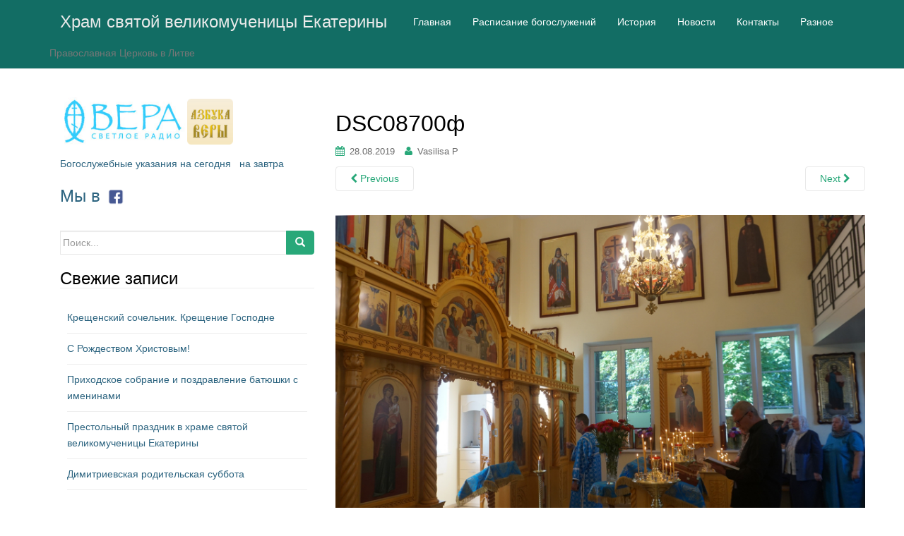

--- FILE ---
content_type: text/html; charset=UTF-8
request_url: http://www.ekaterininskaja.lt/2019/08/29/%D0%BF%D1%80%D0%B0%D0%B7%D0%B4%D0%BD%D0%B8%D0%BA-%D1%83%D1%81%D0%BF%D0%B5%D0%BD%D0%B8%D1%8F-%D0%BF%D1%80%D0%B5%D1%81%D0%B2%D1%8F%D1%82%D0%BE%D0%B9-%D0%B1%D0%BE%D0%B3%D0%BE%D1%80%D0%BE%D0%B4%D0%B8/dsc08700%D1%84/
body_size: 42062
content:
<!DOCTYPE html>
<html lang="ru-RU">
<head>
<meta charset="UTF-8">
<meta http-equiv="X-UA-Compatible" content="IE=edge">
<meta name="viewport" content="width=device-width, initial-scale=1">
<link rel="profile" href="http://gmpg.org/xfn/11">
<link rel="pingback" href="http://www.ekaterininskaja.lt/xmlrpc.php">

<title>DSC08700ф &#8212; Храм святой великомученицы Екатерины</title>
<meta name='robots' content='max-image-preview:large' />
	<style>img:is([sizes="auto" i], [sizes^="auto," i]) { contain-intrinsic-size: 3000px 1500px }</style>
	<link rel="alternate" type="application/rss+xml" title="Храм святой великомученицы Екатерины &raquo; Лента" href="http://www.ekaterininskaja.lt/feed/" />
<link rel="alternate" type="application/rss+xml" title="Храм святой великомученицы Екатерины &raquo; Лента комментариев" href="http://www.ekaterininskaja.lt/comments/feed/" />
<script type="text/javascript">
/* <![CDATA[ */
window._wpemojiSettings = {"baseUrl":"https:\/\/s.w.org\/images\/core\/emoji\/16.0.1\/72x72\/","ext":".png","svgUrl":"https:\/\/s.w.org\/images\/core\/emoji\/16.0.1\/svg\/","svgExt":".svg","source":{"concatemoji":"http:\/\/www.ekaterininskaja.lt\/wp-includes\/js\/wp-emoji-release.min.js?ver=6.8.3"}};
/*! This file is auto-generated */
!function(s,n){var o,i,e;function c(e){try{var t={supportTests:e,timestamp:(new Date).valueOf()};sessionStorage.setItem(o,JSON.stringify(t))}catch(e){}}function p(e,t,n){e.clearRect(0,0,e.canvas.width,e.canvas.height),e.fillText(t,0,0);var t=new Uint32Array(e.getImageData(0,0,e.canvas.width,e.canvas.height).data),a=(e.clearRect(0,0,e.canvas.width,e.canvas.height),e.fillText(n,0,0),new Uint32Array(e.getImageData(0,0,e.canvas.width,e.canvas.height).data));return t.every(function(e,t){return e===a[t]})}function u(e,t){e.clearRect(0,0,e.canvas.width,e.canvas.height),e.fillText(t,0,0);for(var n=e.getImageData(16,16,1,1),a=0;a<n.data.length;a++)if(0!==n.data[a])return!1;return!0}function f(e,t,n,a){switch(t){case"flag":return n(e,"\ud83c\udff3\ufe0f\u200d\u26a7\ufe0f","\ud83c\udff3\ufe0f\u200b\u26a7\ufe0f")?!1:!n(e,"\ud83c\udde8\ud83c\uddf6","\ud83c\udde8\u200b\ud83c\uddf6")&&!n(e,"\ud83c\udff4\udb40\udc67\udb40\udc62\udb40\udc65\udb40\udc6e\udb40\udc67\udb40\udc7f","\ud83c\udff4\u200b\udb40\udc67\u200b\udb40\udc62\u200b\udb40\udc65\u200b\udb40\udc6e\u200b\udb40\udc67\u200b\udb40\udc7f");case"emoji":return!a(e,"\ud83e\udedf")}return!1}function g(e,t,n,a){var r="undefined"!=typeof WorkerGlobalScope&&self instanceof WorkerGlobalScope?new OffscreenCanvas(300,150):s.createElement("canvas"),o=r.getContext("2d",{willReadFrequently:!0}),i=(o.textBaseline="top",o.font="600 32px Arial",{});return e.forEach(function(e){i[e]=t(o,e,n,a)}),i}function t(e){var t=s.createElement("script");t.src=e,t.defer=!0,s.head.appendChild(t)}"undefined"!=typeof Promise&&(o="wpEmojiSettingsSupports",i=["flag","emoji"],n.supports={everything:!0,everythingExceptFlag:!0},e=new Promise(function(e){s.addEventListener("DOMContentLoaded",e,{once:!0})}),new Promise(function(t){var n=function(){try{var e=JSON.parse(sessionStorage.getItem(o));if("object"==typeof e&&"number"==typeof e.timestamp&&(new Date).valueOf()<e.timestamp+604800&&"object"==typeof e.supportTests)return e.supportTests}catch(e){}return null}();if(!n){if("undefined"!=typeof Worker&&"undefined"!=typeof OffscreenCanvas&&"undefined"!=typeof URL&&URL.createObjectURL&&"undefined"!=typeof Blob)try{var e="postMessage("+g.toString()+"("+[JSON.stringify(i),f.toString(),p.toString(),u.toString()].join(",")+"));",a=new Blob([e],{type:"text/javascript"}),r=new Worker(URL.createObjectURL(a),{name:"wpTestEmojiSupports"});return void(r.onmessage=function(e){c(n=e.data),r.terminate(),t(n)})}catch(e){}c(n=g(i,f,p,u))}t(n)}).then(function(e){for(var t in e)n.supports[t]=e[t],n.supports.everything=n.supports.everything&&n.supports[t],"flag"!==t&&(n.supports.everythingExceptFlag=n.supports.everythingExceptFlag&&n.supports[t]);n.supports.everythingExceptFlag=n.supports.everythingExceptFlag&&!n.supports.flag,n.DOMReady=!1,n.readyCallback=function(){n.DOMReady=!0}}).then(function(){return e}).then(function(){var e;n.supports.everything||(n.readyCallback(),(e=n.source||{}).concatemoji?t(e.concatemoji):e.wpemoji&&e.twemoji&&(t(e.twemoji),t(e.wpemoji)))}))}((window,document),window._wpemojiSettings);
/* ]]> */
</script>
<style id='wp-emoji-styles-inline-css' type='text/css'>

	img.wp-smiley, img.emoji {
		display: inline !important;
		border: none !important;
		box-shadow: none !important;
		height: 1em !important;
		width: 1em !important;
		margin: 0 0.07em !important;
		vertical-align: -0.1em !important;
		background: none !important;
		padding: 0 !important;
	}
</style>
<link rel='stylesheet' id='wp-block-library-css' href='http://www.ekaterininskaja.lt/wp-includes/css/dist/block-library/style.min.css?ver=6.8.3' type='text/css' media='all' />
<style id='classic-theme-styles-inline-css' type='text/css'>
/*! This file is auto-generated */
.wp-block-button__link{color:#fff;background-color:#32373c;border-radius:9999px;box-shadow:none;text-decoration:none;padding:calc(.667em + 2px) calc(1.333em + 2px);font-size:1.125em}.wp-block-file__button{background:#32373c;color:#fff;text-decoration:none}
</style>
<style id='global-styles-inline-css' type='text/css'>
:root{--wp--preset--aspect-ratio--square: 1;--wp--preset--aspect-ratio--4-3: 4/3;--wp--preset--aspect-ratio--3-4: 3/4;--wp--preset--aspect-ratio--3-2: 3/2;--wp--preset--aspect-ratio--2-3: 2/3;--wp--preset--aspect-ratio--16-9: 16/9;--wp--preset--aspect-ratio--9-16: 9/16;--wp--preset--color--black: #000000;--wp--preset--color--cyan-bluish-gray: #abb8c3;--wp--preset--color--white: #ffffff;--wp--preset--color--pale-pink: #f78da7;--wp--preset--color--vivid-red: #cf2e2e;--wp--preset--color--luminous-vivid-orange: #ff6900;--wp--preset--color--luminous-vivid-amber: #fcb900;--wp--preset--color--light-green-cyan: #7bdcb5;--wp--preset--color--vivid-green-cyan: #00d084;--wp--preset--color--pale-cyan-blue: #8ed1fc;--wp--preset--color--vivid-cyan-blue: #0693e3;--wp--preset--color--vivid-purple: #9b51e0;--wp--preset--gradient--vivid-cyan-blue-to-vivid-purple: linear-gradient(135deg,rgba(6,147,227,1) 0%,rgb(155,81,224) 100%);--wp--preset--gradient--light-green-cyan-to-vivid-green-cyan: linear-gradient(135deg,rgb(122,220,180) 0%,rgb(0,208,130) 100%);--wp--preset--gradient--luminous-vivid-amber-to-luminous-vivid-orange: linear-gradient(135deg,rgba(252,185,0,1) 0%,rgba(255,105,0,1) 100%);--wp--preset--gradient--luminous-vivid-orange-to-vivid-red: linear-gradient(135deg,rgba(255,105,0,1) 0%,rgb(207,46,46) 100%);--wp--preset--gradient--very-light-gray-to-cyan-bluish-gray: linear-gradient(135deg,rgb(238,238,238) 0%,rgb(169,184,195) 100%);--wp--preset--gradient--cool-to-warm-spectrum: linear-gradient(135deg,rgb(74,234,220) 0%,rgb(151,120,209) 20%,rgb(207,42,186) 40%,rgb(238,44,130) 60%,rgb(251,105,98) 80%,rgb(254,248,76) 100%);--wp--preset--gradient--blush-light-purple: linear-gradient(135deg,rgb(255,206,236) 0%,rgb(152,150,240) 100%);--wp--preset--gradient--blush-bordeaux: linear-gradient(135deg,rgb(254,205,165) 0%,rgb(254,45,45) 50%,rgb(107,0,62) 100%);--wp--preset--gradient--luminous-dusk: linear-gradient(135deg,rgb(255,203,112) 0%,rgb(199,81,192) 50%,rgb(65,88,208) 100%);--wp--preset--gradient--pale-ocean: linear-gradient(135deg,rgb(255,245,203) 0%,rgb(182,227,212) 50%,rgb(51,167,181) 100%);--wp--preset--gradient--electric-grass: linear-gradient(135deg,rgb(202,248,128) 0%,rgb(113,206,126) 100%);--wp--preset--gradient--midnight: linear-gradient(135deg,rgb(2,3,129) 0%,rgb(40,116,252) 100%);--wp--preset--font-size--small: 13px;--wp--preset--font-size--medium: 20px;--wp--preset--font-size--large: 36px;--wp--preset--font-size--x-large: 42px;--wp--preset--spacing--20: 0.44rem;--wp--preset--spacing--30: 0.67rem;--wp--preset--spacing--40: 1rem;--wp--preset--spacing--50: 1.5rem;--wp--preset--spacing--60: 2.25rem;--wp--preset--spacing--70: 3.38rem;--wp--preset--spacing--80: 5.06rem;--wp--preset--shadow--natural: 6px 6px 9px rgba(0, 0, 0, 0.2);--wp--preset--shadow--deep: 12px 12px 50px rgba(0, 0, 0, 0.4);--wp--preset--shadow--sharp: 6px 6px 0px rgba(0, 0, 0, 0.2);--wp--preset--shadow--outlined: 6px 6px 0px -3px rgba(255, 255, 255, 1), 6px 6px rgba(0, 0, 0, 1);--wp--preset--shadow--crisp: 6px 6px 0px rgba(0, 0, 0, 1);}:where(.is-layout-flex){gap: 0.5em;}:where(.is-layout-grid){gap: 0.5em;}body .is-layout-flex{display: flex;}.is-layout-flex{flex-wrap: wrap;align-items: center;}.is-layout-flex > :is(*, div){margin: 0;}body .is-layout-grid{display: grid;}.is-layout-grid > :is(*, div){margin: 0;}:where(.wp-block-columns.is-layout-flex){gap: 2em;}:where(.wp-block-columns.is-layout-grid){gap: 2em;}:where(.wp-block-post-template.is-layout-flex){gap: 1.25em;}:where(.wp-block-post-template.is-layout-grid){gap: 1.25em;}.has-black-color{color: var(--wp--preset--color--black) !important;}.has-cyan-bluish-gray-color{color: var(--wp--preset--color--cyan-bluish-gray) !important;}.has-white-color{color: var(--wp--preset--color--white) !important;}.has-pale-pink-color{color: var(--wp--preset--color--pale-pink) !important;}.has-vivid-red-color{color: var(--wp--preset--color--vivid-red) !important;}.has-luminous-vivid-orange-color{color: var(--wp--preset--color--luminous-vivid-orange) !important;}.has-luminous-vivid-amber-color{color: var(--wp--preset--color--luminous-vivid-amber) !important;}.has-light-green-cyan-color{color: var(--wp--preset--color--light-green-cyan) !important;}.has-vivid-green-cyan-color{color: var(--wp--preset--color--vivid-green-cyan) !important;}.has-pale-cyan-blue-color{color: var(--wp--preset--color--pale-cyan-blue) !important;}.has-vivid-cyan-blue-color{color: var(--wp--preset--color--vivid-cyan-blue) !important;}.has-vivid-purple-color{color: var(--wp--preset--color--vivid-purple) !important;}.has-black-background-color{background-color: var(--wp--preset--color--black) !important;}.has-cyan-bluish-gray-background-color{background-color: var(--wp--preset--color--cyan-bluish-gray) !important;}.has-white-background-color{background-color: var(--wp--preset--color--white) !important;}.has-pale-pink-background-color{background-color: var(--wp--preset--color--pale-pink) !important;}.has-vivid-red-background-color{background-color: var(--wp--preset--color--vivid-red) !important;}.has-luminous-vivid-orange-background-color{background-color: var(--wp--preset--color--luminous-vivid-orange) !important;}.has-luminous-vivid-amber-background-color{background-color: var(--wp--preset--color--luminous-vivid-amber) !important;}.has-light-green-cyan-background-color{background-color: var(--wp--preset--color--light-green-cyan) !important;}.has-vivid-green-cyan-background-color{background-color: var(--wp--preset--color--vivid-green-cyan) !important;}.has-pale-cyan-blue-background-color{background-color: var(--wp--preset--color--pale-cyan-blue) !important;}.has-vivid-cyan-blue-background-color{background-color: var(--wp--preset--color--vivid-cyan-blue) !important;}.has-vivid-purple-background-color{background-color: var(--wp--preset--color--vivid-purple) !important;}.has-black-border-color{border-color: var(--wp--preset--color--black) !important;}.has-cyan-bluish-gray-border-color{border-color: var(--wp--preset--color--cyan-bluish-gray) !important;}.has-white-border-color{border-color: var(--wp--preset--color--white) !important;}.has-pale-pink-border-color{border-color: var(--wp--preset--color--pale-pink) !important;}.has-vivid-red-border-color{border-color: var(--wp--preset--color--vivid-red) !important;}.has-luminous-vivid-orange-border-color{border-color: var(--wp--preset--color--luminous-vivid-orange) !important;}.has-luminous-vivid-amber-border-color{border-color: var(--wp--preset--color--luminous-vivid-amber) !important;}.has-light-green-cyan-border-color{border-color: var(--wp--preset--color--light-green-cyan) !important;}.has-vivid-green-cyan-border-color{border-color: var(--wp--preset--color--vivid-green-cyan) !important;}.has-pale-cyan-blue-border-color{border-color: var(--wp--preset--color--pale-cyan-blue) !important;}.has-vivid-cyan-blue-border-color{border-color: var(--wp--preset--color--vivid-cyan-blue) !important;}.has-vivid-purple-border-color{border-color: var(--wp--preset--color--vivid-purple) !important;}.has-vivid-cyan-blue-to-vivid-purple-gradient-background{background: var(--wp--preset--gradient--vivid-cyan-blue-to-vivid-purple) !important;}.has-light-green-cyan-to-vivid-green-cyan-gradient-background{background: var(--wp--preset--gradient--light-green-cyan-to-vivid-green-cyan) !important;}.has-luminous-vivid-amber-to-luminous-vivid-orange-gradient-background{background: var(--wp--preset--gradient--luminous-vivid-amber-to-luminous-vivid-orange) !important;}.has-luminous-vivid-orange-to-vivid-red-gradient-background{background: var(--wp--preset--gradient--luminous-vivid-orange-to-vivid-red) !important;}.has-very-light-gray-to-cyan-bluish-gray-gradient-background{background: var(--wp--preset--gradient--very-light-gray-to-cyan-bluish-gray) !important;}.has-cool-to-warm-spectrum-gradient-background{background: var(--wp--preset--gradient--cool-to-warm-spectrum) !important;}.has-blush-light-purple-gradient-background{background: var(--wp--preset--gradient--blush-light-purple) !important;}.has-blush-bordeaux-gradient-background{background: var(--wp--preset--gradient--blush-bordeaux) !important;}.has-luminous-dusk-gradient-background{background: var(--wp--preset--gradient--luminous-dusk) !important;}.has-pale-ocean-gradient-background{background: var(--wp--preset--gradient--pale-ocean) !important;}.has-electric-grass-gradient-background{background: var(--wp--preset--gradient--electric-grass) !important;}.has-midnight-gradient-background{background: var(--wp--preset--gradient--midnight) !important;}.has-small-font-size{font-size: var(--wp--preset--font-size--small) !important;}.has-medium-font-size{font-size: var(--wp--preset--font-size--medium) !important;}.has-large-font-size{font-size: var(--wp--preset--font-size--large) !important;}.has-x-large-font-size{font-size: var(--wp--preset--font-size--x-large) !important;}
:where(.wp-block-post-template.is-layout-flex){gap: 1.25em;}:where(.wp-block-post-template.is-layout-grid){gap: 1.25em;}
:where(.wp-block-columns.is-layout-flex){gap: 2em;}:where(.wp-block-columns.is-layout-grid){gap: 2em;}
:root :where(.wp-block-pullquote){font-size: 1.5em;line-height: 1.6;}
</style>
<link rel='stylesheet' id='dazzling-bootstrap-css' href='http://www.ekaterininskaja.lt/wp-content/themes/dazzling/inc/css/bootstrap.min.css?ver=6.8.3' type='text/css' media='all' />
<link rel='stylesheet' id='dazzling-icons-css' href='http://www.ekaterininskaja.lt/wp-content/themes/dazzling/inc/css/font-awesome.min.css?ver=6.8.3' type='text/css' media='all' />
<link rel='stylesheet' id='dazzling-style-css' href='http://www.ekaterininskaja.lt/wp-content/themes/dazzling/style.css?ver=6.8.3' type='text/css' media='all' />
<script type="text/javascript" src="http://www.ekaterininskaja.lt/wp-includes/js/jquery/jquery.min.js?ver=3.7.1" id="jquery-core-js"></script>
<script type="text/javascript" src="http://www.ekaterininskaja.lt/wp-includes/js/jquery/jquery-migrate.min.js?ver=3.4.1" id="jquery-migrate-js"></script>
<script type="text/javascript" src="http://www.ekaterininskaja.lt/wp-content/themes/dazzling/inc/js/bootstrap.min.js?ver=6.8.3" id="dazzling-bootstrapjs-js"></script>
<link rel="https://api.w.org/" href="http://www.ekaterininskaja.lt/wp-json/" /><link rel="alternate" title="JSON" type="application/json" href="http://www.ekaterininskaja.lt/wp-json/wp/v2/media/687" /><link rel="EditURI" type="application/rsd+xml" title="RSD" href="http://www.ekaterininskaja.lt/xmlrpc.php?rsd" />
<meta name="generator" content="WordPress 6.8.3" />
<link rel='shortlink' href='http://www.ekaterininskaja.lt/?p=687' />
<link rel="alternate" title="oEmbed (JSON)" type="application/json+oembed" href="http://www.ekaterininskaja.lt/wp-json/oembed/1.0/embed?url=http%3A%2F%2Fwww.ekaterininskaja.lt%2F2019%2F08%2F29%2F%25d0%25bf%25d1%2580%25d0%25b0%25d0%25b7%25d0%25b4%25d0%25bd%25d0%25b8%25d0%25ba-%25d1%2583%25d1%2581%25d0%25bf%25d0%25b5%25d0%25bd%25d0%25b8%25d1%258f-%25d0%25bf%25d1%2580%25d0%25b5%25d1%2581%25d0%25b2%25d1%258f%25d1%2582%25d0%25be%25d0%25b9-%25d0%25b1%25d0%25be%25d0%25b3%25d0%25be%25d1%2580%25d0%25be%25d0%25b4%25d0%25b8%2Fdsc08700%25d1%2584%2F" />
<link rel="alternate" title="oEmbed (XML)" type="text/xml+oembed" href="http://www.ekaterininskaja.lt/wp-json/oembed/1.0/embed?url=http%3A%2F%2Fwww.ekaterininskaja.lt%2F2019%2F08%2F29%2F%25d0%25bf%25d1%2580%25d0%25b0%25d0%25b7%25d0%25b4%25d0%25bd%25d0%25b8%25d0%25ba-%25d1%2583%25d1%2581%25d0%25bf%25d0%25b5%25d0%25bd%25d0%25b8%25d1%258f-%25d0%25bf%25d1%2580%25d0%25b5%25d1%2581%25d0%25b2%25d1%258f%25d1%2582%25d0%25be%25d0%25b9-%25d0%25b1%25d0%25be%25d0%25b3%25d0%25be%25d1%2580%25d0%25be%25d0%25b4%25d0%25b8%2Fdsc08700%25d1%2584%2F&#038;format=xml" />
<!-- Analytics by WP Statistics - https://wp-statistics.com -->
<style type="text/css">a, #infinite-handle span {color:#2b637f}a:hover, a:focus {color: #1e73be;}.btn-default, .label-default, .flex-caption h2, .navbar-default .navbar-nav > .active > a, .navbar-default .navbar-nav > .active > a:hover, .navbar-default .navbar-nav > .active > a:focus, .navbar-default .navbar-nav > li > a:hover, .navbar-default .navbar-nav > li > a:focus, .navbar-default .navbar-nav > .open > a, .navbar-default .navbar-nav > .open > a:hover, .navbar-default .navbar-nav > .open > a:focus, .dropdown-menu > li > a:hover, .dropdown-menu > li > a:focus, .navbar-default .navbar-nav .open .dropdown-menu > li > a:hover, .navbar-default .navbar-nav .open .dropdown-menu > li > a:focus, .dropdown-menu > .active > a, .navbar-default .navbar-nav .open .dropdown-menu > .active > a {background-color: #28a879; border-color: #28a879;} .btn.btn-default.read-more, .entry-meta .fa, .site-main [class*="navigation"] a, .more-link { color: #28a879}.btn-default:hover, .btn-default:focus, .label-default[href]:hover, .label-default[href]:focus, #infinite-handle span:hover, #infinite-handle span:focus-within, .btn.btn-default.read-more:hover, .btn.btn-default.read-more:focus, .btn-default:hover, .btn-default:focus, .scroll-to-top:hover, .scroll-to-top:focus, .btn-default:focus, .btn-default:active, .btn-default.active, .site-main [class*="navigation"] a:hover, .site-main [class*="navigation"] a:focus, .more-link:hover, .more-link:focus, #image-navigation .nav-previous a:hover, #image-navigation .nav-previous a:focus, #image-navigation .nav-next a:hover, #image-navigation .nav-next a:focus { background-color: #ffffff; border-color: #ffffff; }.cfa { background-color: #ffffff; } .cfa-button:hover {color: #ffffff;}.cfa-text { color: #ffffff;}.cfa-button {border-color: #ffffff;}.cfa-button {color: #ffffff;}h1, h2, h3, h4, h5, h6, .h1, .h2, .h3, .h4, .h5, .h6, .entry-title {color: #000000;}.navbar.navbar-default {background-color: #126d64;}.navbar-default .navbar-nav > li > a { color: #ffffff;}.dropdown-menu, .dropdown-menu > .active > a, .dropdown-menu > .active > a:hover, .dropdown-menu > .active > a:focus {background-color: #ffffff;}.navbar-default .navbar-nav .open .dropdown-menu > li > a { color: #ffffff;}#colophon {background-color: #469676;}#footer-area, .site-info {color: #ffffff;}#footer-area {background-color: #5b5b5b;}.site-info a, #footer-area a {color: #727272;}#social a {color: #ffffff !important ;}#social a:hover, #social a:focus {color: #ffffff!important ;}.entry-content {font-family: Georgia,serif; font-size:16px; font-weight: normal; color:#000000;}</style><style type="text/css">.recentcomments a{display:inline !important;padding:0 !important;margin:0 !important;}</style>	<style type="text/css">
			.navbar > .container .navbar-brand {
			color: #eaeaea;
		}
		</style>
	<!--[if lt IE 9]>
<script src="http://www.ekaterininskaja.lt/wp-content/themes/dazzling/inc/js/html5shiv.min.js"></script>
<script src="http://www.ekaterininskaja.lt/wp-content/themes/dazzling/inc/js/respond.min.js"></script>
<![endif]-->
<link rel="icon" href="http://www.ekaterininskaja.lt/wp-content/uploads/2016/03/cropped-Храм3-32x32.png" sizes="32x32" />
<link rel="icon" href="http://www.ekaterininskaja.lt/wp-content/uploads/2016/03/cropped-Храм3-192x192.png" sizes="192x192" />
<link rel="apple-touch-icon" href="http://www.ekaterininskaja.lt/wp-content/uploads/2016/03/cropped-Храм3-180x180.png" />
<meta name="msapplication-TileImage" content="http://www.ekaterininskaja.lt/wp-content/uploads/2016/03/cropped-Храм3-270x270.png" />
	
<style>
/* Divine service schedule или Расписание Богослужений */
.sch-page {
    font-family: Times New Roman, serif;
}

.sch-service {
    margin-bottom: 0.5em;
}

.sch-date, .sch-day {
    font-weight: bold;
    font-size: 1em;
    text-align: center;
    text-decoration: underline;
	text-underline-offset: 0.3em;
}

.sch-red .sch-date,
.sch-red .sch-day {
    color: red;
}

.sch-violet .sch-date,
.sch-violet .sch-day {
    color: darkviolet;
}
	
.sch-blue .sch-date,
.sch-blue .sch-day {
    color: blue;
}

.sch-time {
    font-size: 1em;
}

.sch-time-span {
    display: inline-block;
    width: 80px;
    text-align: right;
}
/* END Divine service schedule или Расписание Богослужений */
</style>

</head>

<body class="attachment wp-singular attachment-template-default single single-attachment postid-687 attachmentid-687 attachment-jpeg wp-theme-dazzling group-blog">
<div id="page" class="hfeed site">

	<nav class="navbar navbar-default" role="navigation">
		<div class="container">
			<div class="navbar-header">
			  <button type="button" class="navbar-toggle" data-toggle="collapse" data-target="#navbar">
			    <span class="sr-only">Toggle navigation</span>
			    <span class="icon-bar"></span>
			    <span class="icon-bar"></span>
			    <span class="icon-bar"></span>
			  </button>

				<div id="logo">

					<span class="site-title">
						
						
							<a class="navbar-brand" href="http://www.ekaterininskaja.lt/" title="Храм святой великомученицы Екатерины" rel="home">Храм святой великомученицы Екатерины</a>

						
					</span><!-- end of .site-name -->

				</div><!-- end of #logo -->

				
											<p class="site-description">Православная Церковь в Литве</p>
					
										
			</div>
				<div id="navbar" class="collapse navbar-collapse navbar-ex1-collapse"><ul id="menu-%d0%b3%d0%bb%d0%b0%d0%b2%d0%bd%d0%be%d0%b5-%d0%bc%d0%b5%d0%bd%d1%8e" class="nav navbar-nav"><li id="menu-item-25" class="menu-item menu-item-type-custom menu-item-object-custom menu-item-home menu-item-25"><a title="Главная" href="http://www.ekaterininskaja.lt/">Главная</a></li>
<li id="menu-item-3301" class="menu-item menu-item-type-post_type menu-item-object-page menu-item-3301"><a title="Расписание богослужений" href="http://www.ekaterininskaja.lt/raspisanie-bogosluzhenij/">Расписание богослужений</a></li>
<li id="menu-item-41" class="menu-item menu-item-type-taxonomy menu-item-object-category menu-item-41"><a title="История" href="http://www.ekaterininskaja.lt/category/1/">История</a></li>
<li id="menu-item-44" class="menu-item menu-item-type-taxonomy menu-item-object-category menu-item-44"><a title="Новости" href="http://www.ekaterininskaja.lt/category/3/">Новости</a></li>
<li id="menu-item-43" class="menu-item menu-item-type-taxonomy menu-item-object-category menu-item-43"><a title="Контакты" href="http://www.ekaterininskaja.lt/category/4/">Контакты</a></li>
<li id="menu-item-281" class="menu-item menu-item-type-post_type menu-item-object-page menu-item-281"><a title="Разное" href="http://www.ekaterininskaja.lt/%d1%80%d0%b0%d0%b7%d0%bd%d0%be%d0%b5/">Разное</a></li>
</ul></div>		</div>
	</nav><!-- .site-navigation -->

        <div class="top-section">
				        </div>
        <div id="content" class="site-content container">

            <div class="container main-content-area">                <div class="row side-pull-right">
		<div id="primary" class="content-area image-attachment col-sm-12 col-md-8">
			<div id="main" class="site-main" role="main">

			
				<article id="post-687" class="post-687 attachment type-attachment status-inherit hentry">
					<header class="entry-header">
						<h1 class="entry-title">DSC08700ф</h1>

						<div class="entry-meta">
							<span class="posted-on"><i class="fa fa-calendar"></i> <a href="http://www.ekaterininskaja.lt/2019/08/29/%d0%bf%d1%80%d0%b0%d0%b7%d0%b4%d0%bd%d0%b8%d0%ba-%d1%83%d1%81%d0%bf%d0%b5%d0%bd%d0%b8%d1%8f-%d0%bf%d1%80%d0%b5%d1%81%d0%b2%d1%8f%d1%82%d0%be%d0%b9-%d0%b1%d0%be%d0%b3%d0%be%d1%80%d0%be%d0%b4%d0%b8/dsc08700%d1%84/" rel="bookmark"><time class="entry-date published" datetime="2019-08-28T22:08:52+03:00">28.08.2019</time></a></span><span class="byline"> <i class="fa fa-user"></i> <span class="author vcard"><a class="url fn n" href="http://www.ekaterininskaja.lt/author/vasilisa/">Vasilisa P</a></span></span>						</div><!-- .entry-meta -->

						<nav role="navigation" id="image-navigation" class="navigation-image nav-links">
							<div class="nav-previous"><a href='http://www.ekaterininskaja.lt/2019/08/29/%d0%bf%d1%80%d0%b0%d0%b7%d0%b4%d0%bd%d0%b8%d0%ba-%d1%83%d1%81%d0%bf%d0%b5%d0%bd%d0%b8%d1%8f-%d0%bf%d1%80%d0%b5%d1%81%d0%b2%d1%8f%d1%82%d0%be%d0%b9-%d0%b1%d0%be%d0%b3%d0%be%d1%80%d0%be%d0%b4%d0%b8/dsc08699%d1%84/'><i class="fa fa-chevron-left"></i> Previous</a></div>
							<div class="nav-next"><a href='http://www.ekaterininskaja.lt/2019/08/29/%d0%bf%d1%80%d0%b0%d0%b7%d0%b4%d0%bd%d0%b8%d0%ba-%d1%83%d1%81%d0%bf%d0%b5%d0%bd%d0%b8%d1%8f-%d0%bf%d1%80%d0%b5%d1%81%d0%b2%d1%8f%d1%82%d0%be%d0%b9-%d0%b1%d0%be%d0%b3%d0%be%d1%80%d0%be%d0%b4%d0%b8/dsc08701/'>Next <i class="fa fa-chevron-right"></i></a></div>
						</nav><!-- #image-navigation -->
					</header><!-- .entry-header -->

					<div class="entry-content">

						<div class="entry-attachment">
							<div class="attachment">
								
								<a href="http://www.ekaterininskaja.lt/2019/08/29/%d0%bf%d1%80%d0%b0%d0%b7%d0%b4%d0%bd%d0%b8%d0%ba-%d1%83%d1%81%d0%bf%d0%b5%d0%bd%d0%b8%d1%8f-%d0%bf%d1%80%d0%b5%d1%81%d0%b2%d1%8f%d1%82%d0%be%d0%b9-%d0%b1%d0%be%d0%b3%d0%be%d1%80%d0%be%d0%b4%d0%b8/dsc08701/" title="DSC08700ф" rel="attachment"><img width="1200" height="798" src="http://www.ekaterininskaja.lt/wp-content/uploads/2019/08/DSC08700ф.jpg" class="attachment-1200x1200 size-1200x1200" alt="" decoding="async" fetchpriority="high" srcset="http://www.ekaterininskaja.lt/wp-content/uploads/2019/08/DSC08700ф.jpg 1597w, http://www.ekaterininskaja.lt/wp-content/uploads/2019/08/DSC08700ф-300x199.jpg 300w, http://www.ekaterininskaja.lt/wp-content/uploads/2019/08/DSC08700ф-1024x681.jpg 1024w" sizes="(max-width: 1200px) 100vw, 1200px" /></a>
							</div><!-- .attachment -->

													</div><!-- .entry-attachment -->

												
					</div><!-- .entry-content -->

					<footer class="entry-meta">
					</footer><!-- .entry-meta -->
				</article><!-- #post-687 -->

				
			
			</div><!-- #content -->
		</div><!-- #primary -->


	<div id="secondary" class="widget-area col-sm-12 col-md-4" role="complementary">

<div style="display: flex; flex-direction: row; width: 100%; align-items: center; gap: 15px; margin-bottom: 15px">
	
<a href="https://radiovera.ru/" title="Радио ВЕРА" rel="home">
<img src="https://radiovera.ru/wp-content/uploads/2013/08/logo_21.jpg" alt="" id="header-logo" style="width: 180px; height: auto;">
</a>

<a href="https://azbyka.ru/" title="Азбука Веры" rel="home">
<img src="https://azbyka.ru/wp-content/themes/azbykaadapt/images/apple-touch-av152.png" alt="" id="header-logo" style="width: 65px; height: auto;">
</a>
</div>
		
<!--
<tr>
  <td>
<div style="text-align:center;">
<script language="Javascript" src="http://script.pravoslavie.ru/icon.php"></script>
</div>
  </td>
</tr>
-->
<div class="sluzh">
      <a href="http://www.patriarchia.ru/bu/today">Богослужебные указания на сегодня</a>
      &nbsp; <a href="http://www.patriarchia.ru/bu/tomorrow">на&nbsp;завтра</a>
</div>
		
<!--
<script language="Javascript" src="http://script.days.ru/calendar.php?dayicon=0&short=1&hrams=0&images=1"></script>
-->

<div>
	<h3><a href="https://www.facebook.com/ekaterininskaja.cerkov">Мы в&nbsp;<img class="logo" src="http://www.ekaterininskaja.lt/wp-content/uploads/2019/11/facebook_logos_PNG19753.png" width="30" alt="FB logo"> </a>
</h3></div>

<!--
<div class="widget-area">
	<h3>
		<iframe width="420" height="239" src="https://www.youtube.com/embed/UmYiIHYOj6I?si=ggB4ltXIq7oHlex_" title="YouTube video player" frameborder="0" allow="accelerometer; autoplay; clipboard-write; encrypted-media; gyroscope; picture-in-picture; web-share" referrerpolicy="strict-origin-when-cross-origin" allowfullscreen>
		</iframe>
	</h3>
</div>
-->
<br>
				<aside id="search-2" class="widget widget_search"><form method="get" class="form-search" action="http://www.ekaterininskaja.lt/">
	<div class="form-group">
		<div class="input-group">
	  		<span class="screen-reader-text">Search for:</span>
	    	<input type="text" class="form-control search-query" placeholder="Поиск..." value="" name="s">
	    	<span class="input-group-btn">
	      		<button type="submit" class="btn btn-default" name="submit" id="searchsubmit" value="Search"><span class="glyphicon glyphicon-search"></span></button>
	    	</span>
	    </div>
	</div>
</form></aside>
		<aside id="recent-posts-2" class="widget widget_recent_entries">
		<h3 class="widget-title">Свежие записи</h3>
		<ul>
											<li>
					<a href="http://www.ekaterininskaja.lt/2026/01/22/kreshenie2026/">Крещенский сочельник. Крещение Господне</a>
									</li>
											<li>
					<a href="http://www.ekaterininskaja.lt/2026/01/10/rozdestvo2026/">С Рождеством Христовым!</a>
									</li>
											<li>
					<a href="http://www.ekaterininskaja.lt/2025/12/29/prihodskoe-sobranie-2025/">Приходское собрание и поздравление батюшки с именинами</a>
									</li>
											<li>
					<a href="http://www.ekaterininskaja.lt/2025/12/07/prestolnyj2025/">Престольный праздник в храме святой великомученицы Екатерины</a>
									</li>
											<li>
					<a href="http://www.ekaterininskaja.lt/2025/11/01/dimitrievskaja/">Димитриевская родительская суббота</a>
									</li>
					</ul>

		</aside><aside id="recent-comments-2" class="widget widget_recent_comments"><h3 class="widget-title">Свежие комментарии</h3><ul id="recentcomments"></ul></aside><aside id="categories-2" class="widget widget_categories"><h3 class="widget-title">Рубрики</h3>
			<ul>
					<li class="cat-item cat-item-31"><a href="http://www.ekaterininskaja.lt/category/%d0%b0%d0%bd%d0%be%d0%bd%d1%81%d1%8b/">Анонсы</a>
</li>
	<li class="cat-item cat-item-22"><a href="http://www.ekaterininskaja.lt/category/%d0%b1%d0%be%d0%b3%d0%be%d1%81%d0%bb%d1%83%d0%b6%d0%b5%d0%bd%d0%b8%d1%8f/">Богослужения</a>
</li>
	<li class="cat-item cat-item-3"><a href="http://www.ekaterininskaja.lt/category/1/">История</a>
</li>
	<li class="cat-item cat-item-5"><a href="http://www.ekaterininskaja.lt/category/4/">Контакты</a>
</li>
	<li class="cat-item cat-item-6"><a href="http://www.ekaterininskaja.lt/category/3/">Новости</a>
</li>
	<li class="cat-item cat-item-27"><a href="http://www.ekaterininskaja.lt/category/%d0%be%d1%82%d0%b4%d1%8b%d1%85-%d0%bf%d1%80%d0%b8%d1%85%d0%be%d0%b4%d0%b0/">Отдых прихода</a>
</li>
	<li class="cat-item cat-item-18"><a href="http://www.ekaterininskaja.lt/category/%d1%80%d0%b0%d0%b7%d0%bd%d0%be%d0%b5/">Разное</a>
</li>
	<li class="cat-item cat-item-4"><a href="http://www.ekaterininskaja.lt/category/2/">Расписание</a>
</li>
	<li class="cat-item cat-item-28"><a href="http://www.ekaterininskaja.lt/category/%d1%81%d0%bb%d1%83%d0%b6%d0%b5%d0%bd%d0%b8%d0%b5/">Служение</a>
</li>
			</ul>

			</aside><aside id="calendar-2" class="widget widget_calendar"><h3 class="widget-title">Записи по датам</h3><div id="calendar_wrap" class="calendar_wrap"><table id="wp-calendar" class="wp-calendar-table">
	<caption>Январь 2026</caption>
	<thead>
	<tr>
		<th scope="col" aria-label="Понедельник">Пн</th>
		<th scope="col" aria-label="Вторник">Вт</th>
		<th scope="col" aria-label="Среда">Ср</th>
		<th scope="col" aria-label="Четверг">Чт</th>
		<th scope="col" aria-label="Пятница">Пт</th>
		<th scope="col" aria-label="Суббота">Сб</th>
		<th scope="col" aria-label="Воскресенье">Вс</th>
	</tr>
	</thead>
	<tbody>
	<tr>
		<td colspan="3" class="pad">&nbsp;</td><td>1</td><td>2</td><td>3</td><td>4</td>
	</tr>
	<tr>
		<td>5</td><td>6</td><td>7</td><td>8</td><td>9</td><td><a href="http://www.ekaterininskaja.lt/2026/01/10/" aria-label="Записи, опубликованные 10.01.2026">10</a></td><td>11</td>
	</tr>
	<tr>
		<td>12</td><td>13</td><td>14</td><td>15</td><td>16</td><td>17</td><td>18</td>
	</tr>
	<tr>
		<td>19</td><td>20</td><td>21</td><td><a href="http://www.ekaterininskaja.lt/2026/01/22/" aria-label="Записи, опубликованные 22.01.2026">22</a></td><td>23</td><td>24</td><td>25</td>
	</tr>
	<tr>
		<td>26</td><td>27</td><td id="today">28</td><td>29</td><td>30</td><td>31</td>
		<td class="pad" colspan="1">&nbsp;</td>
	</tr>
	</tbody>
	</table><nav aria-label="Предыдущий и следующий месяцы" class="wp-calendar-nav">
		<span class="wp-calendar-nav-prev"><a href="http://www.ekaterininskaja.lt/2025/12/">&laquo; Дек</a></span>
		<span class="pad">&nbsp;</span>
		<span class="wp-calendar-nav-next">&nbsp;</span>
	</nav></div></aside><aside id="archives-2" class="widget widget_archive"><h3 class="widget-title">Архивы</h3>
			<ul>
					<li><a href='http://www.ekaterininskaja.lt/2026/01/'>Январь 2026</a></li>
	<li><a href='http://www.ekaterininskaja.lt/2025/12/'>Декабрь 2025</a></li>
	<li><a href='http://www.ekaterininskaja.lt/2025/11/'>Ноябрь 2025</a></li>
	<li><a href='http://www.ekaterininskaja.lt/2025/09/'>Сентябрь 2025</a></li>
	<li><a href='http://www.ekaterininskaja.lt/2025/08/'>Август 2025</a></li>
	<li><a href='http://www.ekaterininskaja.lt/2025/06/'>Июнь 2025</a></li>
	<li><a href='http://www.ekaterininskaja.lt/2025/05/'>Май 2025</a></li>
	<li><a href='http://www.ekaterininskaja.lt/2025/04/'>Апрель 2025</a></li>
	<li><a href='http://www.ekaterininskaja.lt/2025/02/'>Февраль 2025</a></li>
	<li><a href='http://www.ekaterininskaja.lt/2025/01/'>Январь 2025</a></li>
	<li><a href='http://www.ekaterininskaja.lt/2024/12/'>Декабрь 2024</a></li>
	<li><a href='http://www.ekaterininskaja.lt/2024/09/'>Сентябрь 2024</a></li>
	<li><a href='http://www.ekaterininskaja.lt/2024/08/'>Август 2024</a></li>
	<li><a href='http://www.ekaterininskaja.lt/2024/06/'>Июнь 2024</a></li>
	<li><a href='http://www.ekaterininskaja.lt/2024/05/'>Май 2024</a></li>
	<li><a href='http://www.ekaterininskaja.lt/2024/04/'>Апрель 2024</a></li>
	<li><a href='http://www.ekaterininskaja.lt/2024/01/'>Январь 2024</a></li>
	<li><a href='http://www.ekaterininskaja.lt/2023/12/'>Декабрь 2023</a></li>
	<li><a href='http://www.ekaterininskaja.lt/2023/09/'>Сентябрь 2023</a></li>
	<li><a href='http://www.ekaterininskaja.lt/2023/08/'>Август 2023</a></li>
	<li><a href='http://www.ekaterininskaja.lt/2023/07/'>Июль 2023</a></li>
	<li><a href='http://www.ekaterininskaja.lt/2023/06/'>Июнь 2023</a></li>
	<li><a href='http://www.ekaterininskaja.lt/2023/05/'>Май 2023</a></li>
	<li><a href='http://www.ekaterininskaja.lt/2023/04/'>Апрель 2023</a></li>
	<li><a href='http://www.ekaterininskaja.lt/2023/03/'>Март 2023</a></li>
	<li><a href='http://www.ekaterininskaja.lt/2023/02/'>Февраль 2023</a></li>
	<li><a href='http://www.ekaterininskaja.lt/2023/01/'>Январь 2023</a></li>
	<li><a href='http://www.ekaterininskaja.lt/2022/12/'>Декабрь 2022</a></li>
	<li><a href='http://www.ekaterininskaja.lt/2022/11/'>Ноябрь 2022</a></li>
	<li><a href='http://www.ekaterininskaja.lt/2022/10/'>Октябрь 2022</a></li>
	<li><a href='http://www.ekaterininskaja.lt/2022/09/'>Сентябрь 2022</a></li>
	<li><a href='http://www.ekaterininskaja.lt/2022/08/'>Август 2022</a></li>
	<li><a href='http://www.ekaterininskaja.lt/2022/06/'>Июнь 2022</a></li>
	<li><a href='http://www.ekaterininskaja.lt/2022/04/'>Апрель 2022</a></li>
	<li><a href='http://www.ekaterininskaja.lt/2022/03/'>Март 2022</a></li>
	<li><a href='http://www.ekaterininskaja.lt/2022/01/'>Январь 2022</a></li>
	<li><a href='http://www.ekaterininskaja.lt/2021/12/'>Декабрь 2021</a></li>
	<li><a href='http://www.ekaterininskaja.lt/2021/09/'>Сентябрь 2021</a></li>
	<li><a href='http://www.ekaterininskaja.lt/2021/08/'>Август 2021</a></li>
	<li><a href='http://www.ekaterininskaja.lt/2021/06/'>Июнь 2021</a></li>
	<li><a href='http://www.ekaterininskaja.lt/2021/05/'>Май 2021</a></li>
	<li><a href='http://www.ekaterininskaja.lt/2021/03/'>Март 2021</a></li>
	<li><a href='http://www.ekaterininskaja.lt/2021/01/'>Январь 2021</a></li>
	<li><a href='http://www.ekaterininskaja.lt/2020/12/'>Декабрь 2020</a></li>
	<li><a href='http://www.ekaterininskaja.lt/2020/10/'>Октябрь 2020</a></li>
	<li><a href='http://www.ekaterininskaja.lt/2020/09/'>Сентябрь 2020</a></li>
	<li><a href='http://www.ekaterininskaja.lt/2020/08/'>Август 2020</a></li>
	<li><a href='http://www.ekaterininskaja.lt/2020/07/'>Июль 2020</a></li>
	<li><a href='http://www.ekaterininskaja.lt/2020/03/'>Март 2020</a></li>
	<li><a href='http://www.ekaterininskaja.lt/2020/02/'>Февраль 2020</a></li>
	<li><a href='http://www.ekaterininskaja.lt/2020/01/'>Январь 2020</a></li>
	<li><a href='http://www.ekaterininskaja.lt/2019/12/'>Декабрь 2019</a></li>
	<li><a href='http://www.ekaterininskaja.lt/2019/11/'>Ноябрь 2019</a></li>
	<li><a href='http://www.ekaterininskaja.lt/2019/10/'>Октябрь 2019</a></li>
	<li><a href='http://www.ekaterininskaja.lt/2019/09/'>Сентябрь 2019</a></li>
	<li><a href='http://www.ekaterininskaja.lt/2019/08/'>Август 2019</a></li>
	<li><a href='http://www.ekaterininskaja.lt/2019/07/'>Июль 2019</a></li>
	<li><a href='http://www.ekaterininskaja.lt/2019/06/'>Июнь 2019</a></li>
	<li><a href='http://www.ekaterininskaja.lt/2019/04/'>Апрель 2019</a></li>
	<li><a href='http://www.ekaterininskaja.lt/2019/03/'>Март 2019</a></li>
	<li><a href='http://www.ekaterininskaja.lt/2019/01/'>Январь 2019</a></li>
	<li><a href='http://www.ekaterininskaja.lt/2018/12/'>Декабрь 2018</a></li>
	<li><a href='http://www.ekaterininskaja.lt/2018/09/'>Сентябрь 2018</a></li>
	<li><a href='http://www.ekaterininskaja.lt/2018/06/'>Июнь 2018</a></li>
	<li><a href='http://www.ekaterininskaja.lt/2018/05/'>Май 2018</a></li>
	<li><a href='http://www.ekaterininskaja.lt/2018/04/'>Апрель 2018</a></li>
	<li><a href='http://www.ekaterininskaja.lt/2018/01/'>Январь 2018</a></li>
	<li><a href='http://www.ekaterininskaja.lt/2017/12/'>Декабрь 2017</a></li>
	<li><a href='http://www.ekaterininskaja.lt/2017/08/'>Август 2017</a></li>
	<li><a href='http://www.ekaterininskaja.lt/2017/06/'>Июнь 2017</a></li>
	<li><a href='http://www.ekaterininskaja.lt/2017/04/'>Апрель 2017</a></li>
	<li><a href='http://www.ekaterininskaja.lt/2017/02/'>Февраль 2017</a></li>
	<li><a href='http://www.ekaterininskaja.lt/2016/12/'>Декабрь 2016</a></li>
	<li><a href='http://www.ekaterininskaja.lt/2016/11/'>Ноябрь 2016</a></li>
	<li><a href='http://www.ekaterininskaja.lt/2016/09/'>Сентябрь 2016</a></li>
	<li><a href='http://www.ekaterininskaja.lt/2016/06/'>Июнь 2016</a></li>
	<li><a href='http://www.ekaterininskaja.lt/2016/03/'>Март 2016</a></li>
			</ul>

			</aside>	</div><!-- #secondary -->
                </div><!-- close .row -->
            </div><!-- close .container -->
        </div><!-- close .site-content -->

	<div id="footer-area">
		<div class="container footer-inner">
			
			</div>

		<footer id="colophon" class="site-footer" role="contentinfo">
			<div class="site-info container">
								<nav role="navigation" class="col-md-6">
									</nav>
				<div class="copyright col-md-6">
										Theme by <a href="http://colorlib.com/wp/" target="_blank">Colorlib</a> Powered by <a href="http://wordpress.org/" target="_blank">WordPress</a>				</div>
			</div><!-- .site-info -->
			<button class="scroll-to-top"><i class="fa fa-angle-up"></i></button><!-- .scroll-to-top -->
		</footer><!-- #colophon -->
	</div>
</div><!-- #page -->

<script type="speculationrules">
{"prefetch":[{"source":"document","where":{"and":[{"href_matches":"\/*"},{"not":{"href_matches":["\/wp-*.php","\/wp-admin\/*","\/wp-content\/uploads\/*","\/wp-content\/*","\/wp-content\/plugins\/*","\/wp-content\/themes\/dazzling\/*","\/*\\?(.+)"]}},{"not":{"selector_matches":"a[rel~=\"nofollow\"]"}},{"not":{"selector_matches":".no-prefetch, .no-prefetch a"}}]},"eagerness":"conservative"}]}
</script>
<script type="text/javascript" src="http://www.ekaterininskaja.lt/wp-content/themes/dazzling/inc/js/main.js?ver=1.5.4" id="dazzling-main-js"></script>

</body>
</html>